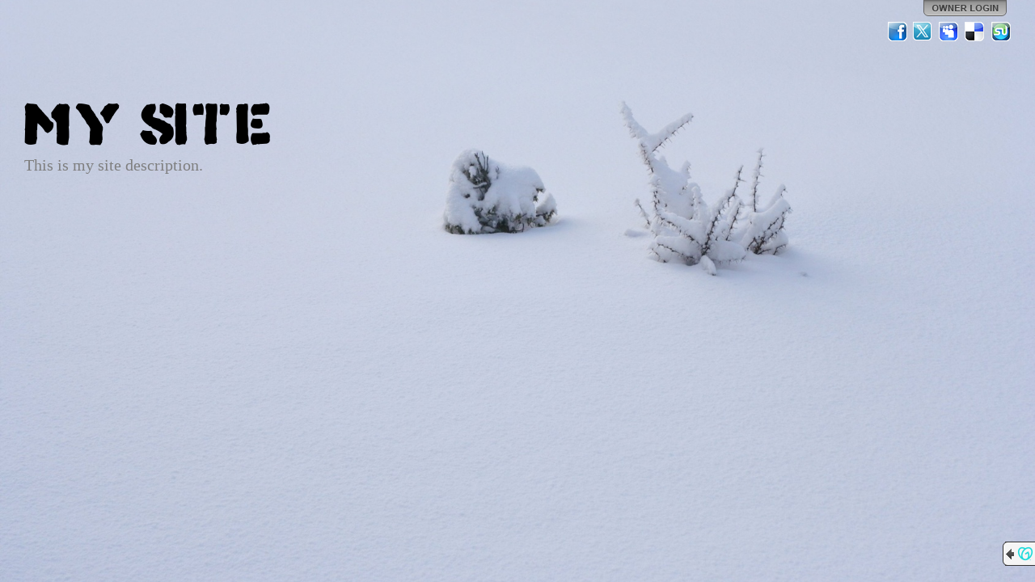

--- FILE ---
content_type: text/css
request_url: http://img1.wsimg.com/ip/v1.2.20/style/font-knowyourproduct.css
body_size: 56331
content:
/* Generated by Font Squirrel (http://www.fontsquirrel.com) on May 13, 2011 02:26:18 PM America/New_York */

/* Modified by jpage */

@font-face {
    font-family: 'Know Your Product';
    src: url('../fonts/know_your_product-webfont.eot');
    src: local('☺'), 
         url([data-uri]) format('woff'),
         url([data-uri]) format('truetype'),
         url('../fonts/know_your_product-webfont.svg#KnowYourProductRegular') format('svg');
    font-weight: normal;
    font-style: normal;

}


--- FILE ---
content_type: application/javascript
request_url: http://img1.wsimg.com/ip/v1.2.20/scripts/jquery.gd/jquery.gd.scaleBackground.js
body_size: 2107
content:
(function ($) {
    var ScaleBackground = {
        options: {
            scaleType: 'fill', // alts: 'fit'
            positionX: '', // alts: 'left', 'center', 'right' - empty to default based on scaleType
            positionY: '', // alts: 'top', 'middle', 'bottom' - empty to default based on scaleType
            offsetX: 0,
            offsetY: 0,
            container: $(document.body),
            src: '',
            backgroundColor: '#000',
            cssPosition: 'absolute', // alts: 'fixed'
            maxWidth: 10,
            maxHeight: 10,
            fadeIn: false
        },

        // == Required Methods ======================================================
        // called on widget initialization.
        _create: function () {
            // call the base widget's create method we are overriding
            this._super("_create");

            if (!$.isPopulated(this.options.positionX)) this.options.positionX = (this.options.scaleType == "fill") ? "left" : "center";
            if (!$.isPopulated(this.options.positionY)) this.options.positionY = (this.options.scaleType == "fill") ? "top" : "middle";

            this._positionBackground();
        },
        // called when widget is accessed without specifying a method (and after _create)
        _init: function () {
            this._super("_init");
        },
        // called when the widget element is removed from the DOM.
        destroy: function () {
            this._super("destroy");
        },

        // == Private methods/properties ===========================================
        _positionBackground: function () {
            var $this = this;
            $this._log("orienting background image");
            var setUpimage = function (imageProps) {
                $this._log("in setup image for " + $this.options.src);
                var dimensions = ($this.options.scaleType == "fill") ? $this._getFillDimensions(imageProps.width, imageProps.height) : $this._getFitDimensions(imageProps.width, imageProps.height);

                $this.variation = '';

                var xaxis = ($this.options.scaleType == "fit" && dimensions.bestDimension == "width") ? "center" : $this.options.positionX;
                var yaxis = ($this.options.scaleType == "fit" && dimensions.bestDimension == "height") ? "middle" : $this.options.positionY;

                //var xaxis = $this.options.positionX;
                //var yaxis = $this.options.positionY;

                // position the background
                var left = (
                    xaxis == 'right' ? (dimensions.width.container - dimensions.width.best) :
                    xaxis == 'center' ? (Math.ceil((dimensions.width.container - dimensions.width.best) / 2)) :
                    0 // left
                ) + $this.options.offsetX;


                var top = (
                    yaxis == 'bottom' ? (dimensions.height.container - dimensions.height.best) :
                    yaxis == 'middle' ? (Math.ceil((dimensions.height.container - dimensions.height.best) / 2)) :
                    0 // top
                ) + $this.options.offsetY;

                $this._log("positionX: " + xaxis + "  positionY: " + yaxis + "\ntop: " + top + " left: " + left + "\ndimension text: " + dimensions.text + '\noffsetX: ' + $this.options.offsetX + '  offsetY: ' + $this.options.offsetY);

                var id = $.isPopulated($this.element.attr("id")) ? 'id="' + $this.element.attr("id") + '"' : '';
                var iClass = $.isPopulated($this.element.attr("class")) ? 'class="' + $this.element.attr("class") + '" ' : '';

                if ($this.element.is("img")) {
                    var css = {
                        position: $this.options.cssPosition,
                        "background-color": $this.options.backgroundColor,
                        left: left + "px",
                        top: top + "px"
                    };
                    css[dimensions.bestDimension] = dimensions[dimensions.bestDimension].best + "px";
                    css[dimensions.offDimension] = '';
                    $this._log("element is already img\n" + $.jsonStringify(css));

                    $this.element
                        .css(css)
                        .attr("src", $this.options.src);

                    if ($this.options.fadeIn) {
                        $this.element.hide().fadeIn(500);
                    }

                    $this._log("new css:\n" + $this.element.attr("style"));
                }
                else {
                    var img = $('<img ' + id + ' ' + iClass + 'style="position: ' + $this.options.cssPosition + '; background-color: ' + $this.options.backgroundColor + '; left: ' + left + 'px; top: ' + top + 'px;' + dimensions.text + '" src="' + $this.options.src + '" />');
                    $this.element.replaceWith(img);

                    if ($this.options.fadeIn) {
                        img.hide().fadeIn(500);
                    }
                }

                if ($.isPopulated($this.options.backgroundColorContainer)) {
                    $this.options.backgroundColorContainer.css("background-color", $this.options.backgroundColor);
                }

                //if ($this.element.is(":hidden")) $this.element.fadeIn(300);


            }
            $this._log("about to get image props for " + this.options.src);
            $.getImageProps(this.options.src, setUpimage);
        },

        _getFillDimensions: function (imageWidth, imageHeight) {
            var dimensions = {
                width: {
                    image: imageWidth,
                    container: this.options.container.width() == 0 ? this.options.maxWidth : this.options.container.width()
                },
                height: {
                    image: imageHeight,
                    container: this.options.container.height() == 0 ? this.options.maxHeight : this.options.container.height()
                }
            };

            dimensions.width.ifOppositeFillsContainer = Math.ceil((dimensions.width.image * dimensions.height.container) / dimensions.height.image);
            dimensions.height.ifOppositeFillsContainer = Math.ceil((dimensions.height.image * dimensions.width.container) / dimensions.width.image);

            dimensions.width.ifOppositeFillsIsUsed = Math.ceil((dimensions.width.image * dimensions.height.ifOppositeFillsContainer) / dimensions.height.image);
            dimensions.height.ifOppositeFillsIsUsed = Math.ceil((dimensions.height.image * dimensions.width.ifOppositeFillsContainer) / dimensions.width.image);

            // if it is still too small when the opposite fits, then we have to use the container measurement
            dimensions.width.minimumToFillContainer = !(dimensions.width.container <= dimensions.width.ifOppositeFillsContainer) ?
                dimensions.width.container :
                dimensions.width.ifOppositeFillsContainer;

            dimensions.height.minimumToFillContainer = !(dimensions.height.container <= dimensions.height.ifOppositeFillsContainer) ?
                dimensions.height.container :
                dimensions.height.ifOppositeFillsContainer;

            var main = (dimensions.height.ifOppositeFillsIsUsed > dimensions.height.container) ? "width" : "height";
            var opposite = (main == "width") ? "height" : "width";

            dimensions.bestDimension = main;
            dimensions.offDimension = opposite;
            dimensions.text = main + ": " + dimensions[main].minimumToFillContainer + "px;";
            dimensions[main].best = dimensions[main].minimumToFillContainer;
            dimensions[opposite].best = (Math.ceil((dimensions[opposite].image * dimensions[main].minimumToFillContainer) / dimensions[main].image));

            this._log("dimensions:\n" + $.jsonStringify(dimensions));

            return dimensions;
        },

        _getFitDimensions: function (imageWidth, imageHeight) {
            var dimensions = {
                width: {
                    image: imageWidth,
                    container: this.options.container.width() == 0 ? this.options.maxWidth : this.options.container.width()
                },
                height: {
                    image: imageHeight,
                    container: this.options.container.height() == 0 ? this.options.maxHeight : this.options.container.height()
                }
            };

            var main = (imageWidth < imageHeight) ? "height" : "width";
            var opposite = (main == "width") ? "height" : "width";

            dimensions.bestDimension = main;
            dimensions.offDimension = opposite;
            dimensions.text = main + ": " + dimensions[main].container + "px;";
            dimensions[main].best = dimensions[main].container;
            dimensions[opposite].best = Math.ceil((dimensions[opposite].image * dimensions[main].container) / dimensions[main].image);

            this._log("dimensions:\n" + $.jsonStringify(dimensions));

            return dimensions;
        },

        // == Public methods/properties =============================================
        rescale: function (options) {
            if ($.isPopulated(options.scaleType)) this.options.scaleType = options.scaleType;
            if ($.isPopulated(options.positionX)) this.options.positionX = options.positionX;
            if ($.isPopulated(options.positionY)) this.options.positionY = options.positionY;
            if ($.isPopulated(options.offsetX)) this.options.offsetX = options.offsetX;
            if ($.isPopulated(options.offsetY)) this.options.offsetY = options.offsetY;
            if ($.isPopulated(options.src)) this.options.src = options.src;
            if ($.isPopulated(options.backgroundColor)) this.options.backgroundColor = options.backgroundColor;

            this._positionBackground();
        }

    }

    // CONFIGURE: myWidget to your widget name
    $.widget("gd.scaleBackground1", $.gd.baseWidget, ScaleBackground); // create the widget

})(jQuery);
